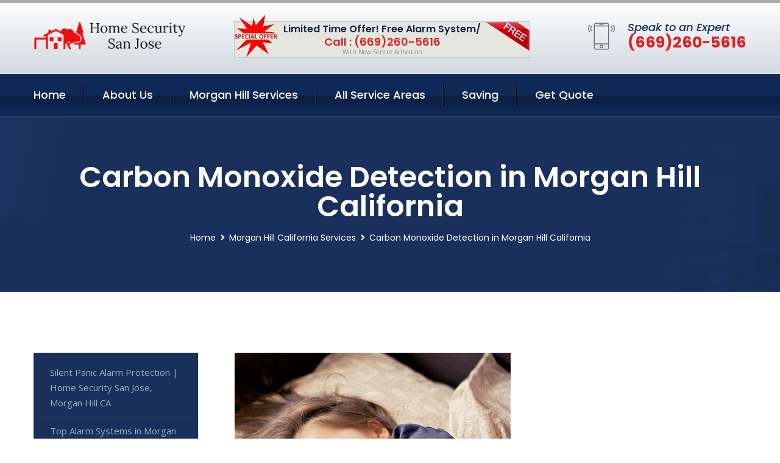

--- FILE ---
content_type: text/html; charset=utf-8
request_url: https://www.homesecuritysanjose.com/carbon-monoxide-detection-morgan-hill-california
body_size: 13062
content:


<!DOCTYPE html>
<html lang="en">
<head id="HeaderTag"><meta charset="utf-8" /><meta http-equiv="Cache-control" content="public" /><title>
	Carbon Monoxide Detection in Morgan Hill, CA | Home Security San Jose
</title><link rel="preload" as="script" href="/assets/js/jquery.js" /><link rel="preload" as="script" href="/assets/js/popper.min.js" /><link rel="preload" as="script" href="/assets/js/bootstrap.min.security.js" /><link rel="preload" as="script" href="/assets/js/owl.js" /><link rel="preload" as="script" href="/assets/js/jquery-ui.js" /><link rel="preload" as="script" href="/assets/js/jquery.fancybox.js" /><link rel="preload" as="script" href="/assets/js/validate.js" /><link rel="preload" as="script" href="/assets/js/wow.js" /><link rel="preload" as="script" href="/assets/js/appear.js" /><link rel="preload" as="script" href="/assets/js/script.js" /><link rel="preload" as="script" href="/assets/js/base.v2.js" /><link rel="preload" href="/assets/css/bootstrap.security.css" as="style" /><link rel="preload" href="/assets/css/style.security.css" as="style" /><link rel="preload" href="/assets/css/responsive.security.css" as="style" />
<meta http-equiv="X-UA-Compatible" content="IE=edge" /><meta name="viewport" content="width=device-width, initial-scale=1.0, maximum-scale=1.0, user-scalable=0" />
    <!--[if lt IE 9]><script src="https://cdnjs.cloudflare.com/ajax/libs/html5shiv/3.7.3/html5shiv.js"></script><![endif]-->
    <!--[if lt IE 9]><script src="/assets/js/respond.js"></script><![endif]-->
    <style>a { cursor: pointer !important;}</style>

    <link href="/assets/css/bootstrap.security.css" rel="stylesheet" /><link href="/assets/css/style.security.css" rel="stylesheet" /><link href="/assets/css/responsive.security.css" rel="stylesheet" /><link id="favicon" href="/Content/Images/1154/FAVICON.png" rel="icon" /><link id="faviconapple" href="/assets/images/apple-touch-icon.png" rel="apple-touch-icon" /><script async src='https://www.googletagmanager.com/gtag/js?id=G-9F7NFC56TD'></script><script async>window.dataLayer = window.dataLayer || []; function gtag() { dataLayer.push(arguments); } gtag('js', new Date()); gtag('config', 'G-9F7NFC56TD');</script><script async>setTimeout(function() { openInteractModalAuto(); }, 5000);</script><script type='text/javascript' async>setTimeout(function(){loadComm100();},5000);</script><link rel="canonical" href="https://www.homesecuritysanjose.com/carbon-monoxide-detection-morgan-hill-california" /><meta name="title" content="Carbon Monoxide Detection in Morgan Hill, CA | Home Security San Jose" /><meta name="description" content="Secure your home or business in Morgan Hill, CA with Home Security San Jose. We offer top-notch Carbon Monoxide Detection services for ultimate safety." /><meta name="og:title" content="Carbon Monoxide Detection in Morgan Hill, CA | Home Security San Jose" /><meta name="og:description" content="Secure your home or business in Morgan Hill, CA with Home Security San Jose. We offer top-notch Carbon Monoxide Detection services for ultimate safety." /><meta name="og:site_name" content="https://www.HomeSecuritySanJose.com" /><meta name="og:type" content="website" /><meta name="og:url" content="https://www.homesecuritysanjose.com/carbon-monoxide-detection-morgan-hill-california" /><meta name="og:image" content="https://www.HomeSecuritySanJose.com/Content/Images/1154/LOGO.png" /><meta name="og:image:alt" content="Home Security San Jose Logo" /><meta name="geo.region" content="US-CA"/><meta name="geo.placename" content="MORGAN HILL" /><meta name="geo.position" content="37.1306;-121.653" /><meta name="ICBM" content="37.1306,-121.653" /><script type="application/ld+json">{"@context": "https://schema.org","@type": "LocalBusiness","name": "Home Security San Jose","address": {"@type": "PostalAddress","addressLocality": "SAN JOSE","addressRegion": "CA","postalCode": "95106"},"priceRange":"$","image": "/content/images/1154/logo.png","email": "support@HomeSecuritySanJose.com","telephone": "+16692605616","url": "https://www.homesecuritysanjose.com/morgan-hill-california-services","@id":"https://www.homesecuritysanjose.com/morgan-hill-california-services","paymentAccepted": [ "cash","check","credit card", "invoice" ],"openingHours": "Mo,Tu,We,Th,Fr,Sa,Su 07:00-21:00","openingHoursSpecification": [ {"@type": "OpeningHoursSpecification","dayOfWeek": ["Monday","Tuesday","Wednesday","Thursday","Friday","Saturday","Sunday"],"opens": "07:00","closes": "21:00"} ],"geo": {"@type": "GeoCoordinates","latitude": "37.3355","longitude": "-121.8938"},"hasOfferCatalog": {"@context": "http://schema.org","@type": "OfferCatalog","name": "Carbon Monoxide Detection Services for Home Security San Jose in Morgan Hill California","@id": "https://www.homesecuritysanjose.com/carbon-monoxide-detection-morgan-hill-california","itemListElement":[]},"areaServed":[{ "@type":"City","name":"Morgan Hill California","@id":"https://www.homesecuritysanjose.com/morgan-hill-california-services"}]}</script></head>
<body>

    <form method="post" action="./carbon-monoxide-detection-morgan-hill-california" id="mainForm">
<div class="aspNetHidden">
<input type="hidden" name="__VIEWSTATE" id="__VIEWSTATE" value="epdeqhaTbhB13aYgaw6m4CT008K+WQ35SnVUkXr1MtjjoXMoQIRBIaMZ1uLPiev/OCnzaFKNOc/H6D30pNx+/OkKuYxxRhLht/7U6s7I7Rs=" />
</div>

<div class="aspNetHidden">

	<input type="hidden" name="__VIEWSTATEGENERATOR" id="__VIEWSTATEGENERATOR" value="1B59457A" />
	<input type="hidden" name="__EVENTVALIDATION" id="__EVENTVALIDATION" value="vRcx1mff/yOQNygA/pKF/gO1tlHlNavEX0K7Ipbno06AKDqVHC5SXSU3xRuw3IvH/t5v0i6v3ecUN5iYO5Ts4/GEfg8/BTWTHL/grKHgp4gbNxGm+4/UFMF8JbJOqz5rz3PA2cpXm30gFPWGaH9JWfrZzyispBlhTNA9yc7Z90plwjupY04Kb3aXy9xBpt7D8DfmqQ7aZfNWly0lSYFXrpuho/SP3TDFcLZ/yc5UT2n5G05yNWaMeUp1LeU1FmpY8H1c0iDQT+APaNVzGyf4eBI/KVgBk1EVxwYRj1mzhJ29xCPne8z+0iLPu2YNEyDuJkn4DIoIE4Y/XCpKWTv66JDwLUMaNvKFYEMqtUMk0WxQgAPiyd0y/jcWhLHeIZFXKH9bdsX8MOl5/8JZMkOqg8DMZUMzdEGv67PXMywIQ9OvKR9nwwRezb8qRwofqqsUEmRlkhW4IlNcz6TfdNmfuA==" />
</div>
        <input name="ctl00$FormName" type="hidden" id="FormName" />
        <input name="ctl00$FormEmail" type="hidden" id="FormEmail" />
        <input name="ctl00$FormPhone" type="hidden" id="FormPhone" />
        <input name="ctl00$FormPostalCode" type="hidden" id="FormPostalCode" />
        <input name="ctl00$FormIsBusiness" type="hidden" id="FormIsBusiness" />
        <input name="ctl00$FormIsHome" type="hidden" id="FormIsHome" />
        <input name="ctl00$FormNotes" type="hidden" id="FormNotes" /> 
        <input name="ctl00$FormIsValid" type="hidden" id="FormIsValid" /> 
        <input name="ctl00$metaId" type="hidden" id="metaId" value="1154" />
        <input name="ctl00$isMobile" type="hidden" id="isMobile" />
        <input name="ctl00$affId" type="hidden" id="affId" />
        <input name="ctl00$referUrl" type="hidden" id="referUrl" />
        <input name="ctl00$businessId" type="hidden" id="businessId" value="10010144" />
        <input name="ctl00$stateId" type="hidden" id="stateId" />
        <input name="ctl00$businessPublicPhone" type="hidden" id="businessPublicPhone" />
        <input name="ctl00$cacheDate" type="hidden" id="cacheDate" value="1/20/2026 6:44:27 PM" />
        
        <div class="page-wrapper">
            <div class="preloader"></div>

            <header class="main-header">
                <div class="header-upper">
                    <div class="auto-container">
                        <div id="topbar" class="clearfix"><div class='logo-outer'> <div class='logo'><a href='/home' title='Home Security San Jose Home Page'><img src='/content/images/1154/logo.png' style='max-width:250px;height:auto;' alt='Home Security San Jose Logo' title='Home Security San Jose Security System Solutions'/></a></div></div> <div class='upper-right clearfix'><div class='top-banner'> <div class='inner clearfix'> <figure class='image'><img src='/assets/images/resource/thumb-3.png' alt='Special Offer'/></figure> <span class='label'><img src='/assets/images/icons/free-label.png' alt='Free Security System'/></span> <div class='content'> <h4>Limited Time Offer! Free Alarm System/</h4> <h3>Call : (669)260-5616</h3> <div class='text'>With New Service Activation</div> </div> </div> </div><div class='upper-column info-box'> <div class='icon-box'><span class='flaticon-smartphone'></span></div> <ul> <li>Speak to an Expert</li> <li><strong>(669)260-5616</strong></li> </ul> </div> </div></div>
                    </div>
                </div>
                <div class="header-lower">
                    <div class="auto-container clearfix">
                        <div class="nav-outer clearfix">
                            <nav class="main-menu navbar-expand-md navbar-light">
                                <div class="navbar-header">
                                    <button class="navbar-toggler" type="button" data-toggle="collapse" data-target="#navbarSupportedContent" aria-controls="navbarSupportedContent" aria-expanded="false" aria-label="Toggle navigation">
                                        <span class="icon fa fa-bars"></span>
                                    </button>
                                </div>

                                <div id="navbarSupportedContent" class="collapse navbar-collapse clearfix"><ul class='navigation clearfix'> <li><a href='/home' title='Home Security San Jose Home Page'>Home</a></li> <li class='dropdown'><a href='#' title='About Us'>About Us</a> <ul> <li><a href='/about' title='About Home Security San Jose'>About Us</a></li><li><a href='/careers' title='Home Security San Jose Jobs'>Career</a></li></ul> </li><li class='dropdown'><a href='#' title='Home Security San Jose Services'>Morgan Hill Services</a> <ul><li><a href='/morgan-hill-california-services' title='Morgan Hill California Services'>All Morgan Hill Services</a></li><li><a style='font-size:smaller' href='/morgan-hill-california-services' title='Home Security San Jose Top Home Security in San Jose for Morgan Hill, CA Customers'>Top Home Security in San Jose for Morgan Hill, CA Customers</a></li><li><a style='font-size:smaller' href='/silent-panic-alarm-protection-morgan-hill-california' title='Home Security San Jose Silent Panic Alarm Protection | Home Security San Jose, Morgan Hill CA'>Silent Panic Alarm Protection | Home Security San Jose, Morgan Hill CA</a></li><li><a style='font-size:smaller' href='/alarm-systems-morgan-hill-california' title='Home Security San Jose Top Alarm Systems in Morgan Hill, CA | Home Security San Jose'>Top Alarm Systems in Morgan Hill, CA | Home Security San Jose</a></li><li><a style='font-size:smaller' href='/carbon-monoxide-detection-morgan-hill-california' title='Home Security San Jose Carbon Monoxide Detection in Morgan Hill, CA | Home Security San Jose'>Carbon Monoxide Detection in Morgan Hill, CA | Home Security San Jose</a></li><li><a style='font-size:smaller' href='/temperature-monitoring-morgan-hill-california' title='Home Security San Jose Temperature Monitoring Service for Morgan Hill, CA | Home Security San Jose'>Temperature Monitoring Service for Morgan Hill, CA | Home Security San Jose</a></li><li><a style='font-size:smaller' href='/burglary-detection-morgan-hill-california' title='Home Security San Jose Home Security San Jose: Burglary Detection in Morgan Hill, CA'>Home Security San Jose: Burglary Detection in Morgan Hill, CA</a></li><li><a style='font-size:smaller' href='/commercial-security-services-morgan-hill-california' title='Home Security San Jose Commercial Security Services in Morgan Hill, CA | Home Security San Jose'>Commercial Security Services in Morgan Hill, CA | Home Security San Jose</a></li><li><a style='font-size:smaller' href='/commercial-security-systems-morgan-hill-california' title='Home Security San Jose Commercial Security Systems in Morgan Hill, CA | Home Security San Jose'>Commercial Security Systems in Morgan Hill, CA | Home Security San Jose</a></li><li><a style='font-size:smaller' href='/commercial-video-surveillance-morgan-hill-california' title='Home Security San Jose Commercial Video Surveillance in Morgan Hill, CA | Home Security San Jose'>Commercial Video Surveillance in Morgan Hill, CA | Home Security San Jose</a></li><li><a style='font-size:smaller' href='/fire-and-smoke-detection-morgan-hill-california' title='Home Security San Jose Fire & Smoke Detection Service in Morgan Hill, CA | Home Security San Jose'>Fire & Smoke Detection Service in Morgan Hill, CA | Home Security San Jose</a></li><li><a style='font-size:smaller' href='/fire-and-smoke-monitoring-morgan-hill-california' title='Home Security San Jose Fire & Smoke Monitoring in Morgan Hill, CA | Home Security San Jose'>Fire & Smoke Monitoring in Morgan Hill, CA | Home Security San Jose</a></li><li><a style='font-size:smaller' href='/home-automation-morgan-hill-california' title='Home Security San Jose Home Security San Jose: Home Automation for Morgan Hill, CA'>Home Security San Jose: Home Automation for Morgan Hill, CA</a></li><li><a style='font-size:smaller' href='/flood-monitoring-morgan-hill-california' title='Home Security San Jose Flood Monitoring Service in Morgan Hill, CA | Home Security San Jose'>Flood Monitoring Service in Morgan Hill, CA | Home Security San Jose</a></li><li><a style='font-size:smaller' href='/home-security-systems-morgan-hill-california' title='Home Security San Jose Top Home Security Systems in Morgan Hill, CA | Home Security San Jose'>Top Home Security Systems in Morgan Hill, CA | Home Security San Jose</a></li><li><a style='font-size:smaller' href='/home-video-surveillance-morgan-hill-california' title='Home Security San Jose Home Video Surveillance in Morgan Hill, CA | Home Security San Jose'>Home Video Surveillance in Morgan Hill, CA | Home Security San Jose</a></li><li><a style='font-size:smaller' href='/indoor-security-cameras-morgan-hill-california' title='Home Security San Jose Indoor Security Cameras | Home Security San Jose - Morgan Hill, CA'>Indoor Security Cameras | Home Security San Jose - Morgan Hill, CA</a></li><li><a style='font-size:smaller' href='/remote-access-morgan-hill-california' title='Home Security San Jose Secure Remote Access for Morgan Hill, CA | Home Security San Jose'>Secure Remote Access for Morgan Hill, CA | Home Security San Jose</a></li><li><a style='font-size:smaller' href='/medical-alert-morgan-hill-california' title='Home Security San Jose Home Security San Jose: Medical Alert for Morgan Hill, CA Customers'>Home Security San Jose: Medical Alert for Morgan Hill, CA Customers</a></li><li><a style='font-size:smaller' href='/residential-light-and-temperature-control-morgan-hill-california' title='Home Security San Jose Residential Light & Temperature Control | Home Security San Jose, Morgan Hill CA'>Residential Light & Temperature Control | Home Security San Jose, Morgan Hill CA</a></li><li><a style='font-size:smaller' href='/residential-video-surveillance-morgan-hill-california' title='Home Security San Jose Residential Video Surveillance in Morgan Hill, CA | Home Security San Jose'>Residential Video Surveillance in Morgan Hill, CA | Home Security San Jose</a></li><li><a style='font-size:smaller' href='/security-equipment-products-morgan-hill-california' title='Home Security San Jose Top Security Equipment Products | Home Security San Jose, Morgan Hill CA'>Top Security Equipment Products | Home Security San Jose, Morgan Hill CA</a></li><li><a style='font-size:smaller' href='/outdoor-security-cameras-morgan-hill-california' title='Home Security San Jose Outdoor Security Cameras | Home Security San Jose in Morgan Hill, CA'>Outdoor Security Cameras | Home Security San Jose in Morgan Hill, CA</a></li><li><a style='font-size:smaller' href='/security-window-screens-morgan-hill-california' title='Home Security San Jose Top Security Window Screens in Morgan Hill, CA | Home Security San Jose'>Top Security Window Screens in Morgan Hill, CA | Home Security San Jose</a></li><li><a style='font-size:smaller' href='/residential-security-systems-morgan-hill-california' title='Home Security San Jose Residential Security Systems in Morgan Hill, CA | Home Security San Jose'>Residential Security Systems in Morgan Hill, CA | Home Security San Jose</a></li><li><a style='font-size:smaller' href='/smart-home-automation-morgan-hill-california' title='Home Security San Jose Smart Home Automation by Home Security San Jose in Morgan Hill, CA'>Smart Home Automation by Home Security San Jose in Morgan Hill, CA</a></li></ul></li> <li><a href='/serviceareas' title='Home Security San Jose Service Locations'>All Service Areas</a></li><li class='dropdown'><a href='#'>Saving</a> <ul> <li><a href='/promotion' title='Home Security San Jose Promotions'>Promotions</a></li> <li><a href='/affiliates' title='Home Security San Jose Affiliate Program'>We pay for Referrals</a></li> </ul> </li> <li><a href='/quoterequest' title='Home Security San Jose Request A Quote'>Get Quote</a></li> </ul></div>
                            </nav>
                        </div>
                    </div>
                </div>
            </header>
            

            
    <div id="MainContent">
        <section class="page-title" style="background-image: url('/assets/images/background/5.jpg');">
            <div id="securityBreadCrumb" class="auto-container"><h1>Carbon Monoxide Detection in Morgan Hill California</h1> <ul class='bread-crumb clearfix'> <li><a href='/home'>Home</a></li> <li><a href='/morgan-hill-california-services'>Morgan Hill California Services</a></li> <li>Carbon Monoxide Detection in Morgan Hill California</li> </ul></div>
        </section>
        <div id="mainSecurityServiceContent" class="sidebar-page-container"><div class='auto-container'> <div class='row clearfix'> <div class='content-side col-xl-9 col-lg-8 col-md-12 col-sm-12 order-2'> <div class='service-detail'> <div class='upper-box'> <div class='image-box wow fadeIn'><figure class='image'><a href='/carbon-monoxide-detection-morgan-hill-california' class='lightbox-image'><img src='/content/images/1154/carbon-monoxide-detection-1525321.jpg' style='max-height:20%;width:auto;' alt='Carbon Monoxide Detection in Morgan Hill, CA | Home Security San Jose'></a></figure></div> </div> <div class='lower-content'> <h2>Carbon Monoxide Detection in Morgan Hill, CA | Home Security San Jose</h2>Home Security San Jose offers professional carbon monoxide detection services for residents in Morgan Hill, California. Our team of trained and experienced technicians will install state-of-the-art detectors that are designed to detect even the smallest amounts of carbon monoxide gas.<br/><br/>Carbon monoxide is a colorless, odorless gas that can be deadly if not detected early enough. It is produced by burning fuels such as wood, gasoline, propane or natural gas. Carbon monoxide poisoning symptoms include headaches, nausea and dizziness which can lead to unconsciousness or death.<br/><br/>Our carbon monoxide detectors are equipped with advanced technology that detects low levels of CO2 before it becomes dangerous. We offer both hardwired and wireless options depending on your needs.<br/><br/>We also provide regular maintenance checks to ensure your detector is functioning properly at all times. In case there's an emergency situation where the alarm goes off due to high levels of CO2 being detected we have 24/7 monitoring service available so you'll always get help when needed.<br/><br/>At Home Security San Jose our top priority is keeping families safe from potential dangers like carbon monoxide poisoning. Contact us today for more information about our professional carbon dioxide detection services in Morgan Hill!<hr/> </div> </div> <hr/> <div class='sidebar-widget quote-widget'> <div class='title-box'><h3>Request a Free Quote</h3></div><div class='form-box'> <div class='row'> <div class='col-md-6'> <label for='FirstName'>First Name</label> <input name='FirstName' type='text' id='FirstName' tabindex='1' title='Your first name' class='form-control' placeholder='Enter first name'> <span id='FirstNameValidator' class='text-danger' style='visibility:hidden;'>The first name field is required.</span> </div> <div class='col-md-6'> <label for='LastName'>Last Name</label> <input name='LastName' type='text' id='LastName' tabindex='2' title='Your last name' class='form-control' placeholder='Enter last name'> <span id='LastNameValidator' class='text-danger' style='visibility:hidden;'>The last name field is required.</span> </div> </div> <div class='row'> <div class='col-md-6'> <label for='Email'><a href='#' onclick='SetEmailDefault();' style='color: black; text-decoration: none;'>E</a>mail Address</label> <input name='Email' type='email' id='Email' tabindex='3' title='Primary account holder email address' class='form-control' placeholder='Enter email address'> <span id='EmailValidator' class='text-danger' style='visibility:hidden;'>A Valid Email Address Is Required</span> </div> <div class='col-md-6'> <label for='Phone'>Phone Number</label> <input name='Phone' type='tel' id='Phone' tabindex='4' title='Primary account holder phone number' class='form-control' placeholder='Enter Phone Number' autocomplete='off'> <span id='PhoneValidator' class='text-danger' style='visibility:hidden;'>Enter valid Phone number</span> </div> </div> <div class='row'> <div class='col-md-6'> <label for='PostalCode'>Postal Code</label> <input name='PostalCode' type='text' maxlength='5' id='PostalCode' tabindex='7' title='This is the account holder 5 digit postal code' class='form-control' onchange='PostalCodeLookup();' onkeyup='PostalCodeLookup();' placeholder='Enter postal code'> <span id='PostalCodeValidator' class='text-danger' style='visibility:hidden;'>The postal code field is required.</span> </div> </div> <div class='row'> <div class='col-md-6'> <label for='City'>City</label> <input name='City' type='text' id='City' tabindex='6' title='This is the account holder city. It is auto-populated from the postal code' class='form-control' placeholder='City'> <span id='CityValidator' class='text-danger' style='visibility:hidden;'>The city field is required.</span> </div> <div class='col-md-6'> <label for='State'>State</label> <input name='State' type='text' id='State' disabled='disabled' title='This is the account holder state and is auto-populated' class='aspNetDisabled form-control' placeholder='State/Province'> <span id='StateValidator' class='text-danger' style='visibility:hidden;'>The state field is required.</span> </div> </div> <div class='form-group check-box'> <div class='row'> <div class='col-md-6'> <div class='clearfix'> <span name='chkHomeSecurity'><input id='chkHomeSecurity' type='checkbox' name='chkHomeSecurity'><label for='chkHomeSecurity'>I Need Help With Home Security</label></span> </div> <div class='clearfix'> <span name='chkBusinessSecurity'><input id='chkBusinessSecurity' type='checkbox' name='chkBusinessSecurity'><label for='chkBusinessSecurity'>I Need Help With Commercial/Business Security</label></span> </div> </div> </div> </div> <div class='row'> <div class='col-md-12'> <label for='Notes'>How Specifically Can We Help?</label> <textarea name='Notes' rows='5' cols='20' id='Notes' tabindex='10' title='Enter project details or reason for contacting us' class='form-control' placeholder='Ex. I would like a quote for...'></textarea> <span id='NotesValidator' class='text-danger' style='visibility:hidden;'>The notes field is required.</span> </div> </div> <div class='form-group checkbox'> <div class='clearfix'> <input type='checkbox' id='chkPermission' name='chkPermission'> <label for='chkPermission' style='color: rgba(15,41,87,1);'>I agree to receive automated call(s) or text(s) at this number using an automatic phone dialing system. <a onclick='alerterFire('I agree to receive automated call(s) or text(s) at this number using an automatic phone dialing system. by, or on behalf of, Home Security Systems Las Vegas with the sole purpose of connecting me to a phone representative or company voice mail system. I understand I do not have to consent in order to purchase any products or services. Carrier charges may apply.');' title='View AutoDialer Terms' style='color: rgba(15,41,87,1); cursor: pointer; font-style: italic;'>View Additional Terms</a></label> </div> </div> <div class='form-group btn-box'> <input type='submit' name='QuoteRequestSubmit' value='Submit Quote Request' onclick='if (checkPermission()){return VerifyQuoteRequest();} return false;' id='QuoteRequestSubmit' class='theme-btn btn-style-one'> </div> </div><div class='info-box'> <div class='number'><i class='icon fa fa-phone'></i>+16692605616</div> <div class='email'><i class='icon fa fa-paper-plane'></i> <a href='#'>support@HomeSecuritySanJose.com</a></div> </div> </div><hr/> </div> <div class='sidebar-side col-xl-3 col-lg-4 col-md-12 col-sm-12'> <aside class='sidebar services-sidebar'> <div class='sidebar-widget services-category'> <ul class='category-list'><li><a href='/silent-panic-alarm-protection-morgan-hill-california'>Silent Panic Alarm Protection | Home Security San Jose, Morgan Hill CA</a></li> <li><a href='/alarm-systems-morgan-hill-california'>Top Alarm Systems in Morgan Hill, CA | Home Security San Jose</a></li> <li><a href='/carbon-monoxide-detection-morgan-hill-california'>Carbon Monoxide Detection in Morgan Hill, CA | Home Security San Jose</a></li> <li><a href='/temperature-monitoring-morgan-hill-california'>Temperature Monitoring Service for Morgan Hill, CA | Home Security San Jose</a></li> <li><a href='/burglary-detection-morgan-hill-california'>Home Security San Jose: Burglary Detection in Morgan Hill, CA</a></li> <li><a href='/commercial-security-services-morgan-hill-california'>Commercial Security Services in Morgan Hill, CA | Home Security San Jose</a></li> <li><a href='/commercial-security-systems-morgan-hill-california'>Commercial Security Systems in Morgan Hill, CA | Home Security San Jose</a></li> <li><a href='/commercial-video-surveillance-morgan-hill-california'>Commercial Video Surveillance in Morgan Hill, CA | Home Security San Jose</a></li> <li><a href='/fire-and-smoke-detection-morgan-hill-california'>Fire & Smoke Detection Service in Morgan Hill, CA | Home Security San Jose</a></li> <li><a href='/fire-and-smoke-monitoring-morgan-hill-california'>Fire & Smoke Monitoring in Morgan Hill, CA | Home Security San Jose</a></li> <li><a href='/home-automation-morgan-hill-california'>Home Security San Jose: Home Automation for Morgan Hill, CA</a></li> <li><a href='/flood-monitoring-morgan-hill-california'>Flood Monitoring Service in Morgan Hill, CA | Home Security San Jose</a></li> <li><a href='/home-security-systems-morgan-hill-california'>Top Home Security Systems in Morgan Hill, CA | Home Security San Jose</a></li> <li><a href='/home-video-surveillance-morgan-hill-california'>Home Video Surveillance in Morgan Hill, CA | Home Security San Jose</a></li> <li><a href='/indoor-security-cameras-morgan-hill-california'>Indoor Security Cameras | Home Security San Jose - Morgan Hill, CA</a></li> <li><a href='/remote-access-morgan-hill-california'>Secure Remote Access for Morgan Hill, CA | Home Security San Jose</a></li> <li><a href='/medical-alert-morgan-hill-california'>Home Security San Jose: Medical Alert for Morgan Hill, CA Customers</a></li> <li><a href='/residential-light-and-temperature-control-morgan-hill-california'>Residential Light & Temperature Control | Home Security San Jose, Morgan Hill CA</a></li> <li><a href='/residential-video-surveillance-morgan-hill-california'>Residential Video Surveillance in Morgan Hill, CA | Home Security San Jose</a></li> <li><a href='/security-equipment-products-morgan-hill-california'>Top Security Equipment Products | Home Security San Jose, Morgan Hill CA</a></li> <li><a href='/outdoor-security-cameras-morgan-hill-california'>Outdoor Security Cameras | Home Security San Jose in Morgan Hill, CA</a></li> <li><a href='/security-window-screens-morgan-hill-california'>Top Security Window Screens in Morgan Hill, CA | Home Security San Jose</a></li> <li><a href='/residential-security-systems-morgan-hill-california'>Residential Security Systems in Morgan Hill, CA | Home Security San Jose</a></li> <li><a href='/smart-home-automation-morgan-hill-california'>Smart Home Automation by Home Security San Jose in Morgan Hill, CA</a></li> </ul> </div> </aside> </div> </div> </div></div>
    </div>

            <footer id="footer" class="main-footer"><div class='auto-container'> <div class='widgets-section'> <div class='row'> <div class='big-column col-xl-6 col-lg-12 col-md-12'> <div class='row'> <div class='footer-column col-lg-12 col-md-12 col-sm-12'> <div class='footer-widget about-widget'> <h5 class='widget-title'>Get In Touch</h5> <div class='widget-content'> <li><strong>(669)260-5616</strong></li><li><a href='mailto:support@HomeSecuritySanJose.com'>support@HomeSecuritySanJose.com</a></li></ul> </div> </div> </div> </div> </div> <div class='big-column col-xl-6 col-lg-12 col-md-12'> <div class='row'> <div class='footer-column col-lg-6 col-md-6 col-sm-12'> <div class='footer-widget links-widget'> <h2 class='widget-title'>Quick links</h2> <div class='widget-content'> <ul class='list clearfix'> <li><a href='/home'>Home</a></li> <li><a href='/about'>About Us</a></li> <li><a href='/quoterequest'>Quotes</a></li> <li><a href='/ourservices'>Services</a></li> <li><a href='/contact'>Contact Us</a></li> <li><a href='/privacypolicy'>Privacy Policy</a></li> </ul> </div> </div> </div> <div class='footer-column col-lg-6 col-md-6 col-sm-12'> <div class='footer-widget'> <div class='widget-content'> <div class='contact-btn'> <a href='/quoterequest' class='theme-btn btn-style-one'>Get A Quote</a> <a href='/quoterequest' class='theme-btn btn-style-two'>Free Assessment</a> </div> </div> </div> </div> </div> </div> </div> </div> </div> <div class='footer-bottom'> <div class='auto-container'> <div class='outer-box clearfix'> <div class='sizesmalldarkgrey'>This site is a free service to assist homeowners in connecting with local sercurity service contractors. All contractors are independent, and this site does not warrant or guarantee any work performed. It is the responsibility of the homeowner to verify that the hired contractor furnishes the necessary license and insurance required for the work being performed. All persons depicted in a photo or video are actors or models and not contractors listed on this site.</div><hr/> <div class='copyright-text'>© Copyright <a href='/home' title='Home Security San Jose Home Page'>Home Security San Jose</a> 2015-2026. All right reserved.</div> </div> </div> </div></footer>
        </div>
        <div class="scroll-to-top scroll-to-target" data-target="html"><span class="fa fa-angle-double-up"></span></div>
        <div style="display: none;">
        <input type="submit" name="ctl00$MasterSubmitFormButton" value="" onclick="return $(&#39;#FormIsValid&#39;).val(&#39;&#39;).length>0;" id="MasterSubmitFormButton" />
        </div>

        <button type="button" id="alerterOpen" class="btn btn-primary waves-effect waves-light" data-toggle="modal" data-target=".alerter" style="display: none;">alerter popup</button>
        <div class="modal fade alerter" tabindex="-1" role="dialog" aria-labelledby="alerterHeader" aria-hidden="true">
            <div class="modal-dialog modal-lg">
                <div class="modal-content">
                    <div class="modal-header">
                        <h5 class="modal-title mt-0" id="alerterHeader">header text here</h5>
                        <button id="alerterClose" type="button" class="close" data-dismiss="modal" aria-hidden="true">×</button>
                    </div>
                    <div class="modal-body" id="alerterBody">
                    </div>
                </div>
            </div>
        </div>
    </form>
  
    

    <script src="/assets/js/jquery.js"></script>
    <script src="/assets/js/popper.min.js"></script>
    <script src="/assets/js/bootstrap.min.security.js"></script>
    <script src="/assets/js/owl.js"></script>
    <script src="/assets/js/jquery-ui.js"></script>
    <script src="/assets/js/jquery.fancybox.js"></script>
    <script src="/assets/js/validate.js"></script>
    <script src="/assets/js/wow.js"></script>
    <script src="/assets/js/appear.js"></script>
    <script src="/assets/js/script.js"></script>
    <script src="/assets/js/base.v2.js" async></script>
    <div id="comm100">
        <div id="comm100-button-3b62ccb7-ce40-4842-b007-83a4c0b77727"></div>
    </div>
</body>

<script>
        function VerifyQuoteRequest() {
          
            if ($.trim($('#FirstName').val()).length === 0) {
            alert('Please enter your first name and try again.');
        $('#FirstName').focus();
        return false;
            }
        if ($.trim($('#LastName').val()).length === 0) {
            alert('Please enter your last name and try again.');
        $('#LastName').focus();
        return false;
            }
        if ($.trim($('#Email').val()).length === 0) {
            alert('Please enter your email and try again.');
        $('#Email').focus();
        return false;
            }
        if ($.trim($('#Phone').val()).length < 10) {
            alert('Please enter your valid 10 digit phone number (numbers only) and try again.');
        $('#Phone').focus();
        return false;
            }
        if ($.trim($('#PostalCode').val()).length < 5) {
            alert('Please enter your valid 5 digit US postal code and try again.');
        $('#PostalCode').focus();
        return false;
            }
        if ($.trim($('#Notes').val()).length === 0) {
            alert('Please enter valid notes and try again');
        $('#Notes').focus();
        return false;
            }
        return true;
        }

        function SetEmailDefault() {
            var fn = $("#FirstName").val();
        var ln = $("#LastName").val();
        var d = new Date();
        var month = d.getMonth() + 1;
        var day = d.getDate();
        var dt = (month < 10 ? '0' : '') + month + (day < 10 ? '0' : '') + day + d.getFullYear();
        $("#Email").val(fn + ln + "_" + dt + "@noreply.com");
        }
        function checkPermission() {
            if (!$('#chkPermission').is(":checked")) {
            alert('Please check the box to agree to the terms that will allow us to auto-connect a call to you.');
        return false;
            }
        return true;
        }

    var Comm100API = Comm100API || {};

    function loadComm100() {

        (function (t) {
            function e(e) {
                var a = document.createElement('script'), c = document.getElementsByTagName('script')[0];
                a.type = 'text/javascript', a.async = !0, a.src = e + t.site_id, c.parentNode.insertBefore(a, c);
            }

            t.chat_buttons = t.chat_buttons || [],
                t.chat_buttons.push({ code_plan: '3b62ccb7-ce40-4842-b007-83a4c0b77727', div_id: 'comm100-button-3b62ccb7-ce40-4842-b007-83a4c0b77727' }), t.site_id = 10003700, t.main_code_plan = '3b62ccb7-ce40-4842-b007-83a4c0b77727', e('https://vue.comm100.com/livechat.ashx?siteId='),
                setTimeout(function () { t.loaded || e('https://standby.comm100vue.com/livechat.ashx?siteId=') }, 5e3);

        })(Comm100API || {});

    }
    function alerterFire(hdr, body) {
        $('#alerterHeader').html(hdr);
        $('#alerterBody').html(body);
        $('#alerterOpen').click();
    }

    function VerifyFormSubmit() {
        $('#FormIsValid').val('');
        if ($.trim($('#Name').val()).length === 0) {
            alert('Please enter your name and try again.');
            $('#Name').focus();
            return false;
        }
        if ($.trim($('#Phone').val()).length < 10) {
            alert('Please enter your valid 10 digit phone number (numbers only) and try again.');
            $('#Phone').focus();
            return false;
        }
        if ($.trim($('#Email').val()).length === 0) {
            alert('Please enter your email and try again.');
            $('#Email').focus();
            return false;
        }
        if ($.trim($('#PostalCode').val()).length < 5) {
            alert('Please enter your valid 5 digit US postal code and try again.');
            $('#PostalCode').focus();
            return false;
        }
        if ($('#Notes').length) {
            if ($.trim($('#Notes').val()).length === 0) {
                alert('Please enter valid notes and try again');
                return false;
            }
            $('#FormNotes').val($('#Notes').val());
        }
        if ($('#message').length) {
            if ($.trim($('#message').val()).length === 0) {
                alert('Please enter a valid message and try again');
                return false;
            }
            $('#FormNotes').val($('#FormNotes').val() + $('#message').val());
        }
        if ($('#chkHomeSecurity').length && $('#chkHomeSecurity').is(':checked')) {
            $('#FormIsHome').val('1');
        }
        if ($('#chkBusinessSecurity').length && $('#chkBusinessSecurity').is(':checked')) {
            $('#FormIsBusiness').val('1');
        }
        $('#FormIsValid').val('1');
        $('#FormName').val($('#Name').val());
        $('#FormEmail').val($('#Email').val());
        $('#FormPhone').val($('#Phone').val());
        $('#FormPostalCode').val($('#PostalCode').val());
        $('#MasterSubmitFormButton').click();
        return true;
    }



    jQuery.fn.ForceNumericOnly =
        function () {
            return this.each(function () {
                $(this).keydown(function (e) {
                    var key = e.charCode || e.keyCode || 0;
                    // allow backspace, tab, delete, enter, arrows, numbers and keypad numbers ONLY
                    // home, end, period, and numpad decimal
                    return (
                        key === 8 ||
                        key === 9 ||
                        key === 13 ||
                        key === 46 ||
                        key === 110 ||
                        key === 190 ||
                        (key >= 35 && key <= 40) ||
                        (key >= 48 && key <= 57) ||
                        (key >= 96 && key <= 105));
                });
            });
        };


    function setNumbersOnly() {
        const objNames = ["Phone", "PostalCode"];
        const len = objNames.length;
        for (var z = 0; z < len; z++) {
            if ($("#" + objNames[z])) {
                $("#" + objNames[z]).ForceNumericOnly();
            }
        }

    }

    $(document).ready(function () {
        setNumbersOnly();
    });


    function CheckReject() {
        if ($('#RejectLead').prop('checked')) {
            $('#RejectLeadDetails').show();
        } else {
            $('#RejectLeadDetails').hide();
        }
    }
    function isEmail(obj) {
        try {
            const email = $('#' + obj).val();
            const re = /^(([^<>()[\]\\.,;:\s@\"]+(\.[^<>()[\]\\.,;:\s@\"]+)*)|(\".+\"))@((\[[0-9]{1,3}\.[0-9]{1,3}\.[0-9]{1,3}\.[0-9]{1,3}\])|(([a-zA-Z\-0-9]+\.)+[a-zA-Z]{2,}))$/;
            return re.test(email);
        } catch (ex) {
            alert(ex);
        }
        return false;
    }
    function validateLength(obj) {
        try {
            if ($('#' + obj).length && $('#' + obj).val().length > 0) {
                $('#' + obj + 'Validator').hide();
                return true;
            }

        } catch (ex) {
            alert(ex);
        }
        $('#' + obj + 'Validator').show();
        $(window).scrollTop(0);
        $('#' + obj).focus().select();
        return false;

    }
    function validatePhoneNumber(obj) {
        var phoneVal = "";
        try {
            if ($('#' + obj).length) {
                $('#' + obj + 'Validator').hide();
                phoneVal = $('#' + obj).val().replace(/\D/g, '');
                if (phoneVal.substring(0, 1) === "1") {
                    phoneVal = phoneVal.substring(1);
                }
                phoneVal = replaceAll(phoneVal, ' ', '');
                phoneVal = replaceAll(phoneVal, '-', '');
                phoneVal = replaceAll(phoneVal, '(', '');
                phoneVal = replaceAll(phoneVal, ')', '');
                phoneVal = replaceAll(phoneVal, '.', '');
                phoneVal = replaceAll(phoneVal, ',', '');

                if (phoneVal.length === 10 && validatePhone(phoneVal)) {
                    $('#' + obj + 'Validator').hide();
                    const newVal = phoneVal.replace(/(\d{3})(\d{3})(\d{4})/, '$1-$2-$3');
                    $('#' + obj).val(newVal);
                    return true;
                }
            }
        } catch (ex) {
            alert(ex);
        }
        alert('Invalid Phone Number.  Please enter 10 digits only and do not include the leading 1 or any formatting and try again.');
        $('#' + obj + 'Validator').show();
        $(window).scrollTop(0);
        $('#' + obj).focus().select();
        return false;

    }
    function validateEmailAddress(obj) {
        try {

            if ($('#' + obj).length && $('#' + obj).val().length && isEmail(obj)) {
                $('#' + obj + 'Validator').hide();
                return true;
            }
        } catch (ex) {
            alert(ex);
        }
        alert('Invalid Email Address. Please ensure you have entered @ and a . in the domain name.  Format should be aaa@bbb.ccc.  Please try again.');

        $('#' + obj + 'Validator').show();
        $(window).scrollTop(0);
        $('#' + obj).focus().select();
        return false;

    }
    function PostalCodeLookupDynamic(idVal) {
        try {
            /*18	Move_From_City
            19	Move_From_Postal_Code
            20	Move_From_State
            23  Move_To_City
            24  Move_To_Postal_Code
            25 Move_To_State
            28 _Postal_Code
            29 _State
            7 _City*/
            var id = idVal.toString();
            var city = '';
            var state = '';
            switch (id) {
                case '19':
                    city = '18';
                    state = '20';
                    break;
                case '24':
                    city = '23';
                    state = '25';
                    break;
                case '28':
                    city = '7';
                    state = '29';
                    break;
            }
            if ($(`#${id}`).length) {
                const postalCode = $(`#${id}`).val();

                if (postalCode.length === 5) {
                    $(`#${city}`).val("");
                    $(`#${state}`).val("");
                    const p = `{ postalCode: '${postalCode}'}`;
                    // alert(p + ' ' + id + ' ' + city + ' ' + state);
                    $.ajax({
                        type: "POST",
                        url: "/services/lookup.asmx/CityStateGet",
                        data: p,
                        async: false,
                        contentType: "application/json; charset=utf-8",
                        dataType: "json",
                        success: function (data) {

                            if (data.d.length > 0) {
                                //   alert(data);
                                const cityState = data.d.split("|");

                                $(`#${city}`).val(cityState[0]);
                                $(`#${state}`).val(cityState[2]);
                                //$(`#${idAddOn}stateId`).val(cityState[1]);
                                if ($(`#${city}`).val().trim().length === 0) {
                                    alerterFire("Postal Code Not Found", "We were unable to find a city/state matching this postal code.  Please try again or enter your value directly.");
                                    //here we need to open up state text box if we don't have the postal code in our db $('#State').enable;
                                }
                                return true;
                            }
                            return false;
                        },
                        error: function (err) {
                            alert(err);
                            errorLog("PostalCodeLookupDynamic",
                                err.responseText + "  Status: " + err.status,
                                `id=${id}`);
                            return false;
                        }
                    });

                } else {
                    $(`#${city}`).val("");
                    $(`#${state}`).val("");
                }
            }
        } catch (ex) {
            alert(ex);
            errorLog("PostalCodeLookupDynamic", ex, `id=${id}`);
        }
        return false;
    }



</script>
</html>
